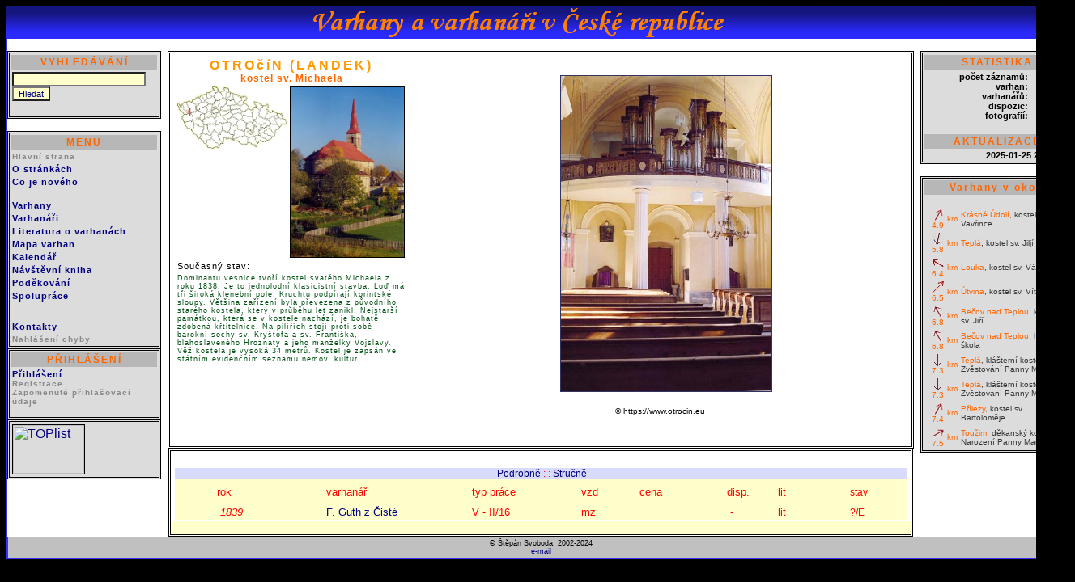

--- FILE ---
content_type: text/html
request_url: http://www.varhany.net/cardheader.php?lok=2474
body_size: 6596
content:



<html>
<!- Autor: Štěpán Svoboda ->
<head>

<meta http-equiv="Content-Type" content="text/html; charset=windows-1250">
<meta http-equiv=CONTENT-LANGUAGE content=cs>
<meta HTTP-EQUIV="cache-control" CONTENT="private"> 

<meta HTTP-EQUIV="pragma" CONTENT="no-cache"> 
<meta NAME="keywords" VALUE="varhany, varhanáři, organ, Orgel, Orgelbauer, organologie, organolog, pozitiv, varhaník, varhan, dispozice, životopis, bibliografie, varhaníci, odkazy, organs, orgulje, organy ">
<meta NAME="description" VALUE="stránky o varhanách a varhanářích v ČR">
<meta NAME="type" VALUE="Varhany a varhanáři">
<style type="text/css">
@import url('styly.css');
@import url('nastroj_insert.css');
</style>




<TITLE>Varhany a varhanáři v České republice</TITLE></head><link rel="STYLESHEET" type="text/css" href="styl_karta_nastroje.css"><script type="text/javascript" LANGUAGE="JavaScript" src="function.js"></script>
<script>
function zobrazSkryj(idecko)
{
el=document.getElementById(idecko).style;
el.display=(el.display == 'block')?'none':'block';
}
</script> <style>
.skryvany {display: block}
</style>
<CENTER><BODY><TABLE class="index_hlavicka" cellspacing=0 cellpadding=0 border=0><TR><TD colspan=5> <IMG src="https://www.varhany.net/poz/hlavicka.png" ></TABLE><TABLE cols=5 cellspacing=0 cellpadding=0 class="tabulka_index_menu" border=0><TR><TD class="th1" >&nbsp;&nbsp;</TD>
          <TD class="th2" >&nbsp;</TD>
          
          <TD class="th4a" >&nbsp;</TD>
          <TD class="th5" >&nbsp;</TD>
          <TD class="th6" >&nbsp;</TD>
          
      </TR><TR><TD rowspan=2 class="th1">&nbsp;</TD><TD rowspan=2 class="th2a" valign=top ><SCRIPT LANGUAGE="JavaScript" TYPE="text/javascript"> <!--
 
  function validate(formular2) 
  {
    if (formular2.obeca.value=="")
       {
        alert("Zadejte, prosím, hledaný výraz");
        formular2.obeca.focus();
        return false;
       }
     else
        return true;
  }
  
 
 // -->
 </SCRIPT><TABLE  class="menu_tabulka" >
<TR align="left"><TD colspan=2 class="nadpis_menu">VYHLEDÁVÁNÍ</TD></TR>
<TR align="left"><TD colspan=2>  
<FORM ACTION="https://www.varhany.net/search.php" NAME="formular2" onSubmit="return validate(this)" METHOD=POST>  
<INPUT TYPE=TEXT class="insert_formular_polozky_mensi"  NAME=obeca SIZE=25> 
<INPUT TYPE=HIDDEN class="input_text"  NAME=ob VALUE=1>
<INPUT TYPE=SUBMIT class="insert_formular_polozky_mensi" VALUE="Hledat">
</form>  </TD></TR>  
</TABLE><BR><TABLE  class="menu_tabulka" >
<TR align="left"><TD class="nadpis_menu">MENU</TD></TR>
<TR align="left"><TD><A HREF="https://www.varhany.net/" class="menu_leve"><FONT size=1 color="#898989">Hlavní strana</A></TD></TR>



<TR align="left"><TD><A HREF="https://www.varhany.net/info.php" class="menu_leve">O stránkách</A></TD></TR>
<TR align="left"><TD><A HREF="https://www.varhany.net/news.php" class="menu_leve">Co je nového</A></TD></TR>
<TR align="left"><TD class="menu_leve">&nbsp;</TD></TR>
<TR align="left"><TD><A HREF="https://www.varhany.net/nast.php" class="menu_leve">Varhany</A></TD></TR>
<TR align="left"><TD><A HREF="https://www.varhany.net/varhanar.php" class="menu_leve"> 
   Varhanáři </A></TD></TR><TR align="left"><TD><A HREF="https://www.varhany.net/literatura.php" class="menu_leve">
   Literatura o varhanách</A></TD></TR>
   <TR align="left"><TD><A HREF="https://www.varhany.net/graf_pre2.php" class="menu_leve">Mapa varhan</A></TD></TR>
<TR align="left"><TD><A HREF="https://www.varhany.net/kalendar.php" class="menu_leve">    
   Kalendář </A></TD></TR>
<TR align="left"><TD><A HREF="https://www.varhany.net/kniha.php" class="menu_leve"> 
   Návštěvní kniha </A></TD></TR>
   
  
<TR align="left"><TD><A HREF="https://www.varhany.net/diky.php" class="menu_leve"> 
   Poděkování</A></TD></TR>
<TR align="left"><TD><A HREF="https://www.varhany.net/insert.php" class="menu_leve"> 
   Spolupráce</A></TD></TR>   
<TR align="left"><TD>&nbsp;</TD></TR>    
<TR align="left"><TD><A HREF="https://www.varhany.net/autor.php" class="menu_leve"> 
   Kontakty</A></TD></TR>   
   
<TR align="left"><TD><A href="https://www.varhany.net/chyba.php" class="menu_leve"><FONT size=1 color="#898989">Nahlášení chyby</A></TR>
   </TABLE><TABLE  class="menu_tabulka" >  <TR align="left"><TD class="nadpis_menu">PŘIHLÁŠENÍ</TD></TR><TR align="left"><TD><A HREF="https://www.varhany.net/auth.php?a=cardheader.php&b=lok=2474" class="menu_leve">Přihlášení</A><br><A HREF="https://www.varhany.net/registrace.php" class="menu_leve"><FONT size=1 color="#898989">Registrace</A><br>
                <A HREF="https://www.varhany.net/heslo.php" class="menu_leve"><FONT size=1 color="#898989">Zapomenuté přihlašovací údaje</A>
                <BR><BR></TABLE><TABLE  class="menu_tabulka" ><TR align="left"><TD><a href="https://www.toplist.cz/"><script language="JavaScript" type="text/javascript">
<!--
document.write ('<img src="https://toplist.cz/count.asp?id=267766&logo=mc&t='+escape(document.title)+'" width="88" height="60" border=0 alt="TOPlist" />');
//--></script><noscript><img src="https://toplist.cz/count.asp?id=267766&logo=mc" border="0"
alt="TOPlist" width="88" height="60" /></noscript></a></TD></TR></TABLE></TD><TD class="th4"  valign="top" align="center"><script type="text/javascript" src="js-tooltip/wz_tooltip.js"></script><TABLE class="tabulka_ch"><TR class="radka_prvni_ch"><TD class="bunka_prvni_obec" valign=top><FONT color=#ff9900><b>OTROčíN<FONT size=smaller> (LANDEK)<br><span class="bunka_prvni_patrocinium">kostel sv. Michaela</span><TABLE><TR><TD valign=top class="kostel_historie"><IMG src="mapa_card.php?lokalita=2474" width=135 height=77><TD valign=top><A onmouseover="Tip('<table><tr><td><img src=show_picture_kostel.php?id=878&var=0 border=1></td></tr></table>')" onmouseout="UnTip()">  <img src="show_picture_kostel_small.php?id=878" border="1" width="140" height="210" bordercolor=black></A><TR><TD colspan=2 class="soucasny_stav" >Současný stav:<br><TR><TD colspan=2 class="kostel_historie" ><A href="javascript:ShowText(2474)" title="celý text na prokliknutí"> <FONT color=rgb(135,135,135)>Dominantu vesnice tvoří kostel svatého Michaela z roku 1838. Je to jednolodní klasicistní stavba. Loď má tři široká klenební pole. Kruchtu podpírají korintské sloupy. Většina zařízení byla převezena z původního starého kostela, který v průběhu let zanikl. Nejstarší památkou, která se v kostele nachází, je bohatě zdobená křtitelnice. Na pilířích stojí proti sobě barokní sochy sv. Kryštofa a sv. Františka, blahoslaveného Hroznaty a jeho manželky Vojslavy. Věž kostela je vysoká 34 metrů. Kostel je zapsán ve státním evidenčním seznamu nemov. kultur ...</A></TABLE><TD class="bunka_druha_foto_varhan" align=center ><CENTER><TABLE><TR><TD><span class="foto_varhany"><CENTER><TABLE border=0><style type="text/css">
    .objekt {-webkit-transition: all 1s ease-in-out; -moz-transition:all 1s ease-in-out;}
   .objekt3:hover {-webkit-transform:scale(1.5); -moz-transform:scale(1.5);}
</style><TR><TD>&nbsp;<div class="objekt objekt3"><IMG src="show_picture_kostel_small.php?id=879" width=260 height=390 border=1 bordercolor=black></div><BR><CENTER><FONT size=1>© https://www.otrocin.eu</FONT></TABLE></span></TR></TD><TR><TD><FONT color=black size=1>&nbsp;</TR></TD></TABLE></TR><TR class="radka_dalsi_ch"><TD>&nbsp;<TD>&nbsp;</TABLE><TABLE class="tabulka_obsah" cellspacing="0" ><TR class="radka_dalsi_obsah"><TD class="bunka_dalsi_obsah" colspan=7>&nbsp;<TR><TD class="bunka_dalsi_obsah" colspan=7>&nbsp;<CENTER><TABLE border=box bordercolor=white rules=rows cellspacing=1 cellpadding=2 class="lokalita_vypis_varhanaru"><TR bgcolor="" ><TD align=center colspan=10 class="modul_deset"><FONT color=red>&nbsp;<a href="/cardheader.php?id=&lok=2474&podrobnosti=1">Podrobně</A> : : <a href="/cardheader.php?id=&lok=2474&podrobnosti=0">Stručně</A><TR bgcolor="#ECEDC0" ><TD valign=left class="modul_nula_red"><FONT color=red>&nbsp;<BR>&nbsp;<TD valign=left class="modul_jedna_red"><FONT color=red>&nbsp;rok<TD valign=left class="modul_dva_red"><FONT color=red>&nbsp;varhanář<TD valign=left class="modul_tri_red"><FONT color=red>&nbsp;typ práce<TD valign=left class="modul_ctyri_red"><FONT color=red>&nbsp;vzd<TD valign=left class="modul_pet_red"><FONT color=red>&nbsp;cena<TD valign=left class="modul_sest_red"><FONT color=red>&nbsp;disp.<TD valign=left class="modul_sedm_red"><FONT color=red>&nbsp;lit<TD valign=left class="modul_osm_red"><FONT color=red>&nbsp;stav<TD valign=left class="modul_devet_red"><FONT color=red>&nbsp;<TR bgcolor="#ECEDC5" ><TD valign=left class="modul_nula_red"><FONT color=red>&nbsp;<TD valign=left class="modul_jedna_red"><FONT color=red>&nbsp;<i>  1839<TD valign=left class="modul_dva_red"><FONT color=red>&nbsp;<A href="zivotopis.php?idv=114146"onmouseover="Tip('Guth Ferdinand Johann (1815 -1872)<br><br> &nbsp;-&nbsp;varhanář v Čisté, poté v Praze, nakonec opět v Čisté&nbsp;v 2. a 3. čtvrtině 19. století')" onmouseout="UnTip()">F. Guth z Čisté</A><TD valign=left class="modul_tri_red"><FONT color=red>&nbsp;<SPAN onmouseover="Tip('stavba nového nástroje-varhan')" onmouseout="UnTip()">V</SPAN> - <SPAN onmouseover="Tip('dva manuály')" onmouseout="UnTip()">II</SPAN><SPAN onmouseover="Tip('celkový počet rejstříků')" onmouseout="UnTip()">/16</SPAN> <TD valign=left class="modul_ctyri_red"><FONT color=red>&nbsp;<SPAN onmouseover="Tip('traktura mechanická, vzdušnice  zásuvková')" onmouseout="UnTip()" >mz</SPAN><TD valign=left class="modul_pet_red"><FONT color=red>&nbsp;<TD valign=left class="modul_sest_red"><FONT color=red>&nbsp; - <TD valign=left class="modul_sedm_red"><FONT color=red>&nbsp;<SPAN onmouseover="Tip('Tomší, L.: Varhany a varhanáři Sokolovska a Karlovarska. Okresní muzeum a knihovna Sokolov, 1998, s. 45.')" onmouseout="UnTip()">lit</SPAN><TD valign=left class="modul_osm_red"><FONT color=red>&nbsp;<SPAN onmouseover="Tip('není informace o stavu nástroje')" onmouseout="UnTip()">?</SPAN><SPAN onmouseover="Tip('skříň se dochovala')" onmouseout="UnTip()">/E</SPAN><TD valign=left class="modul_devet_red"><FONT color=red>&nbsp;</TABLE><TR><TD colspan=7 class="modul_reserse_radek">&nbsp;</TABLE><TD  rowspan=2 class="th5" valign="top"><TABLE  class="menu_tabulka" ><script type="text/javascript" src="js-tooltip/wz_tooltip.js"></script>
<TR align="left"><TD colspan=2 class="nadpis_menu">STATISTIKA</TD></TR>
<TR align="left"><TD align=right>
<div class="menu_prave">
 počet záznamů:<BR>
 varhan:<BR>
 varhanářů:<BR>
 dispozic:<BR>
 fotografií:<BR>
 </div>
 <TD align=right>
 <div class="menu_prave">
 16541<BR>
 7322<BR>
 1152<BR>
 1182<BR>
 2171<BR>
</div>
</TD></TR>

<TR align="left"><TD colspan=2 align=left class="menu_prave">&nbsp;</TD></TR>
<TR align="left"><TD colspan=2 class="nadpis_menu">AKTUALIZACE</TD></TR>


<TR align="left"><TD colspan=2 align=right class="menu_prave">

2025-01-25 21:54:43

</TD></TR></TABLE><BR><TABLE  class="menu_tabulka" ><TR align="left"><TD colspan=2 class="nadpis_menu">Varhany v okolí</TD></TR><TR align="left"><TD colspan=2 align=left class="menu_prave">&nbsp;<DIV class="AkceOkno"><TABLE border=0><TR><TD width=20 align=right valign=top><FONT size=1 color=#c1b8f5><img src="bgr/button/60.jpg" border=0 width=15 height=15><FONT color=#ff6600>4.9 <TD width=10 align=left><FONT size=1 color=#ff6600>km<TD><FONT size=1 color=#3333ff><A href="https://www.varhany.net/cardheader.php?lok=2498" onMouseover="Tip('<table><tr><td valign=Top><div class=Mini><strong>Krásné Údolí</strong></div><div class=MiniGrayPopis>kostel sv. Vavřince</div><div class=MiniGrayPopis></div></td><td><img src=show_picture_kostel_small.php?id=2169 width=100 border=1></td></tr></table>')" onMouseout="UnTip()" ><FONT color=#ff6600>Krásné Údolí<FONT color=#363636>, kostel sv. Vavřince</FONT></A><TR><TD width=20 align=right valign=top><FONT size=1 color=#c1b8f5><img src="bgr/button/255.jpg" border=0 width=15 height=15><FONT color=#ff6600>5.8 <TD width=10 align=left><FONT size=1 color=#ff6600>km<TD><FONT size=1 color=#3333ff><A href="https://www.varhany.net/cardheader.php?lok=2212" ><FONT color=#ff6600>Teplá<FONT color=#363636>, kostel sv. Jiljí</FONT></A><TR><TD width=20 align=right valign=top><FONT size=1 color=#c1b8f5><img src="bgr/button/150.jpg" border=0 width=15 height=15><FONT color=#ff6600>6.4 <TD width=10 align=left><FONT size=1 color=#ff6600>km<TD><FONT size=1 color=#3333ff><A href="https://www.varhany.net/cardheader.php?lok=532" ><FONT color=#ff6600>Louka<FONT color=#363636>, kostel sv. Václava</FONT></A><TR><TD width=20 align=right valign=top><FONT size=1 color=#c1b8f5><img src="bgr/button/45.jpg" border=0 width=15 height=15><FONT color=#ff6600>6.5 <TD width=10 align=left><FONT size=1 color=#ff6600>km<TD><FONT size=1 color=#3333ff><A href="https://www.varhany.net/cardheader.php?lok=2372" onMouseover="Tip('<table><tr><td valign=Top><div class=Mini><strong>Útvina</strong></div><div class=MiniGrayPopis>kostel sv. Víta</div><div class=MiniGrayPopis></div></td><td><img src=show_picture_kostel_small.php?id=2077 width=100 border=1></td></tr></table>')" onMouseout="UnTip()" ><FONT color=#ff6600>Útvina<FONT color=#363636>, kostel sv. Víta</FONT></A><TR><TD width=20 align=right valign=top><FONT size=1 color=#c1b8f5><img src="bgr/button/120.jpg" border=0 width=15 height=15><FONT color=#ff6600>6.8 <TD width=10 align=left><FONT size=1 color=#ff6600>km<TD><FONT size=1 color=#3333ff><A href="https://www.varhany.net/cardheader.php?lok=7" ><FONT color=#ff6600>Bečov nad Teplou<FONT color=#363636>, kostel sv. Jiří</FONT></A><TR><TD width=20 align=right valign=top><FONT size=1 color=#c1b8f5><img src="bgr/button/120.jpg" border=0 width=15 height=15><FONT color=#ff6600>6.8 <TD width=10 align=left><FONT size=1 color=#ff6600>km<TD><FONT size=1 color=#3333ff><A href="https://www.varhany.net/cardheader.php?lok=8" ><FONT color=#ff6600>Bečov nad Teplou<FONT color=#363636>, hudební škola </FONT></A><TR><TD width=20 align=right valign=top><FONT size=1 color=#c1b8f5><img src="bgr/button/270.jpg" border=0 width=15 height=15><FONT color=#ff6600>7.3 <TD width=10 align=left><FONT size=1 color=#ff6600>km<TD><FONT size=1 color=#3333ff><A href="https://www.varhany.net/cardheader.php?lok=3734" ><FONT color=#ff6600>Teplá<FONT color=#363636>, klášterní kostel Zvěstování Panny Marie</FONT></A><TR><TD width=20 align=right valign=top><FONT size=1 color=#c1b8f5><img src="bgr/button/270.jpg" border=0 width=15 height=15><FONT color=#ff6600>7.3 <TD width=10 align=left><FONT size=1 color=#ff6600>km<TD><FONT size=1 color=#3333ff><A href="https://www.varhany.net/cardheader.php?lok=732" ><FONT color=#ff6600>Teplá<FONT color=#363636>, klášterní kostel Zvěstování Panny Marie</FONT></A><TR><TD width=20 align=right valign=top><FONT size=1 color=#c1b8f5><img src="bgr/button/60.jpg" border=0 width=15 height=15><FONT color=#ff6600>7.4 <TD width=10 align=left><FONT size=1 color=#ff6600>km<TD><FONT size=1 color=#3333ff><A href="https://www.varhany.net/cardheader.php?lok=2477" ><FONT color=#ff6600>Přílezy<FONT color=#363636>, kostel sv. Bartoloměje</FONT></A><TR><TD width=20 align=right valign=top><FONT size=1 color=#c1b8f5><img src="bgr/button/30.jpg" border=0 width=15 height=15><FONT color=#ff6600>7.5 <TD width=10 align=left><FONT size=1 color=#ff6600>km<TD><FONT size=1 color=#3333ff><A href="https://www.varhany.net/cardheader.php?lok=494" ><FONT color=#ff6600>Toužim<FONT color=#363636>, děkanský kostel Narození Panny Marie</FONT></A><TR><TD width=20 align=right valign=top><FONT size=1 color=#c1b8f5><img src="bgr/button/180.jpg" border=0 width=15 height=15><FONT color=#ff6600>7.5 <TD width=10 align=left><FONT size=1 color=#ff6600>km<TD><FONT size=1 color=#3333ff><A href="https://www.varhany.net/cardheader.php?lok=3101" ><FONT color=#ff6600>Mnichov u Mariánských Lázní<FONT color=#363636>, kostel sv. Petra a Pavla</FONT></A><TR><TD width=20 align=right valign=top><FONT size=1 color=#c1b8f5><img src="bgr/button/180.jpg" border=0 width=15 height=15><FONT color=#ff6600>8.4 <TD width=10 align=left><FONT size=1 color=#ff6600>km<TD><FONT size=1 color=#3333ff><A href="https://www.varhany.net/cardheader.php?lok=3109" ><FONT color=#ff6600>Mnichov u Mariánských Lázní<FONT color=#363636>, kostel sv. Siarda</FONT></A><TR><TD width=20 align=right valign=top><FONT size=1 color=#c1b8f5><img src="bgr/button/315.jpg" border=0 width=15 height=15><FONT color=#ff6600>8.6 <TD width=10 align=left><FONT size=1 color=#ff6600>km<TD><FONT size=1 color=#3333ff><A href="https://www.varhany.net/cardheader.php?lok=4498" onMouseover="Tip('<table><tr><td valign=Top><div class=Mini><strong>Nový Dvůr</strong></div><div class=MiniGrayPopis>klášter trapistů Matky Boží</div><div class=MiniGrayPopis></div></td><td><img src=show_picture_kostel_small.php?id=2157 width=100 border=1></td></tr></table>')" onMouseout="UnTip()" ><FONT color=#ff6600>Nový Dvůr<FONT color=#363636>, klášter trapistů Matky Boží</FONT></A><TR><TD width=20 align=right valign=top><FONT size=1 color=#c1b8f5><img src="bgr/button/180.jpg" border=0 width=15 height=15><FONT color=#ff6600>9.2 <TD width=10 align=left><FONT size=1 color=#ff6600>km<TD><FONT size=1 color=#3333ff><A href="https://www.varhany.net/cardheader.php?lok=4491" ><FONT color=#ff6600>Sítiny<FONT color=#363636>, kostel Panny Marie Pomocné</FONT></A><TR><TD width=20 align=right valign=top><FONT size=1 color=#c1b8f5><img src="bgr/button/195.jpg" border=0 width=15 height=15><FONT color=#ff6600>9.8 <TD width=10 align=left><FONT size=1 color=#ff6600>km<TD><FONT size=1 color=#3333ff><A href="https://www.varhany.net/cardheader.php?lok=3086" ><FONT color=#ff6600>Rájov<FONT color=#363636>, kostel sv. Jana a Pavla</FONT></A><TR><TD width=20 align=right valign=top><FONT size=1 color=#c1b8f5><img src="bgr/button/315.jpg" border=0 width=15 height=15><FONT color=#ff6600>9.8 <TD width=10 align=left><FONT size=1 color=#ff6600>km<TD><FONT size=1 color=#3333ff><A href="https://www.varhany.net/cardheader.php?lok=957" ><FONT color=#ff6600>Vidžín<FONT color=#363636>, kostel sv. Jakuba Většího</FONT></A><TR><TD width=20 align=right valign=top><FONT size=1 color=#c1b8f5><img src="bgr/button/330.jpg" border=0 width=15 height=15><FONT color=#ff6600>10 <TD width=10 align=left><FONT size=1 color=#ff6600>km<TD><FONT size=1 color=#3333ff><A href="https://www.varhany.net/cardheader.php?lok=2799" ><FONT color=#ff6600>Branišov<FONT color=#363636>, kostel sv. Blažeje</FONT></A><TR><TD width=20 align=right valign=top><FONT size=1 color=#c1b8f5><img src="bgr/button/45.jpg" border=0 width=15 height=15><FONT color=#ff6600>10.1 <TD width=10 align=left><FONT size=1 color=#ff6600>km<TD><FONT size=1 color=#3333ff><A href="https://www.varhany.net/cardheader.php?lok=5175" ><FONT color=#ff6600>Svinov<FONT color=#363636>, kaple sv. Floriána</FONT></A><TR><TD width=20 align=right valign=top><FONT size=1 color=#c1b8f5><img src="bgr/button/240.jpg" border=0 width=15 height=15><FONT color=#ff6600>10.1 <TD width=10 align=left><FONT size=1 color=#ff6600>km<TD><FONT size=1 color=#3333ff><A href="https://www.varhany.net/cardheader.php?lok=4401" ><FONT color=#ff6600>Svatý Vojtěch<FONT color=#363636>, kostel sv. Vojtěcha</FONT></A><TR><TD width=20 align=right valign=top><FONT size=1 color=#c1b8f5><img src="bgr/button/150.jpg" border=0 width=15 height=15><FONT color=#ff6600>10.2 <TD width=10 align=left><FONT size=1 color=#ff6600>km<TD><FONT size=1 color=#3333ff><A href="https://www.varhany.net/cardheader.php?lok=2472" ><FONT color=#ff6600>Nová Ves<FONT color=#363636>, kostel Nejsvětější Trojice</FONT></A><TR><TD width=20 align=right valign=top><FONT size=1 color=#c1b8f5><img src="bgr/button/135.jpg" border=0 width=15 height=15><FONT color=#ff6600>11.2 <TD width=10 align=left><FONT size=1 color=#ff6600>km<TD><FONT size=1 color=#3333ff><A href="https://www.varhany.net/cardheader.php?lok=2499" ><FONT color=#ff6600>Krásno<FONT color=#363636>, kostel sv. Kateřiny</FONT></A><TR><TD width=20 align=right valign=top><FONT size=1 color=#c1b8f5><img src="bgr/button/165.jpg" border=0 width=15 height=15><FONT color=#ff6600>11.2 <TD width=10 align=left><FONT size=1 color=#ff6600>km<TD><FONT size=1 color=#3333ff><A href="https://www.varhany.net/cardheader.php?lok=481" ><FONT color=#ff6600>Prameny<FONT color=#363636>, kostel sv. Linharta</FONT></A><TR><TD width=20 align=right valign=top><FONT size=1 color=#c1b8f5><img src="bgr/button/225.jpg" border=0 width=15 height=15><FONT color=#ff6600>11.9 <TD width=10 align=left><FONT size=1 color=#ff6600>km<TD><FONT size=1 color=#3333ff><A href="https://www.varhany.net/cardheader.php?lok=2688" ><FONT color=#ff6600>Ovesné Kladruby<FONT color=#363636>, kostel sv. Vavřince</FONT></A><TR><TD width=20 align=right valign=top><FONT size=1 color=#c1b8f5><img src="bgr/button/75.jpg" border=0 width=15 height=15><FONT color=#ff6600>12.4 <TD width=10 align=left><FONT size=1 color=#ff6600>km<TD><FONT size=1 color=#3333ff><A href="https://www.varhany.net/cardheader.php?lok=158" onmouseover="Tip('<table><tr><td><img src=show_picture_kostel_small.php?id=892 width=100 border=1></td><td valign=Top width=100><div class=Mini><strong>Javorná</strong></div><div class=MiniGrayPopis>kostel sv. Jana Nepomuckého</div><div class=MiniGrayPopis></div></td><td><img src=show_picture_kostel_small.php?id=12 width=100 border=1></td></tr></table>')" onmouseout="UnTip()"><FONT color=#ff6600>Javorná<FONT color=#363636>, kostel sv. Jana Nepomuckého</FONT></A><TR><TD width=20 align=right valign=top><FONT size=1 color=#c1b8f5><img src="bgr/button/90.jpg" border=0 width=15 height=15><FONT color=#ff6600>12.4 <TD width=10 align=left><FONT size=1 color=#ff6600>km<TD><FONT size=1 color=#3333ff><A href="https://www.varhany.net/cardheader.php?lok=3166" ><FONT color=#ff6600>Dražov<FONT color=#363636>, kaple sv. Víta</FONT></A><TR><TD width=20 align=right valign=top><FONT size=1 color=#c1b8f5><img src="bgr/button/0.jpg" border=0 width=15 height=15><FONT color=#ff6600>12.7 <TD width=10 align=left><FONT size=1 color=#ff6600>km<TD><FONT size=1 color=#3333ff><A href="https://www.varhany.net/cardheader.php?lok=190" ><FONT color=#ff6600>Komárov<FONT color=#363636>, kostel sv. Vavřince</FONT></A><TR><TD width=20 align=right valign=top><FONT size=1 color=#c1b8f5><img src="bgr/button/315.jpg" border=0 width=15 height=15><FONT color=#ff6600>12.8 <TD width=10 align=left><FONT size=1 color=#ff6600>km<TD><FONT size=1 color=#3333ff><A href="https://www.varhany.net/cardheader.php?lok=5464" ><FONT color=#ff6600>Úterý<FONT color=#363636>, kostel sv. Václava</FONT></A><TR><TD width=20 align=right valign=top><FONT size=1 color=#c1b8f5><img src="bgr/button/45.jpg" border=0 width=15 height=15><FONT color=#ff6600>12.8 <TD width=10 align=left><FONT size=1 color=#ff6600>km<TD><FONT size=1 color=#3333ff><A href="https://www.varhany.net/cardheader.php?lok=196" ><FONT color=#ff6600>Kozlov<FONT color=#363636>, kostel Nanebevzetí Panny Marie</FONT></A><TR><TD width=20 align=right valign=top><FONT size=1 color=#c1b8f5><img src="bgr/button/315.jpg" border=0 width=15 height=15><FONT color=#ff6600>13.1 <TD width=10 align=left><FONT size=1 color=#ff6600>km<TD><FONT size=1 color=#3333ff><A href="https://www.varhany.net/cardheader.php?lok=3073" ><FONT color=#ff6600>Úterý<FONT color=#363636>, kostel Narození sv. Jana Křtitele</FONT></A><TR><TD width=20 align=right valign=top><FONT size=1 color=#c1b8f5><img src="bgr/button/120.jpg" border=0 width=15 height=15><FONT color=#ff6600>13.2 <TD width=10 align=left><FONT size=1 color=#ff6600>km<TD><FONT size=1 color=#3333ff><A href="https://www.varhany.net/cardheader.php?lok=134" onmouseover="Tip('<table><tr><td><img src=show_picture_kostel_small.php?id=7 width=100 border=1></td><td valign=Top width=100><div class=Mini><strong>Horní Slavkov</strong></div><div class=MiniGrayPopis>kostel sv. Jiří</div><div class=MiniGrayPopis></div></td><td><img src=show_picture_kostel_small.php?id=1288 width=100 border=1></td></tr></table>')" onmouseout="UnTip()"><FONT color=#ff6600>Horní Slavkov<FONT color=#363636>, kostel sv. Jiří</FONT></A><TR><TD width=20 align=right valign=top><FONT size=1 color=#c1b8f5><img src="bgr/button/15.jpg" border=0 width=15 height=15><FONT color=#ff6600>13.2 <TD width=10 align=left><FONT size=1 color=#ff6600>km<TD><FONT size=1 color=#3333ff><A href="https://www.varhany.net/cardheader.php?lok=33" ><FONT color=#ff6600>Brložec<FONT color=#363636>, kostel sv. Michaela archanděla</FONT></A><TR><TD width=20 align=right valign=top><FONT size=1 color=#c1b8f5><img src="bgr/button/300.jpg" border=0 width=15 height=15><FONT color=#ff6600>13.3 <TD width=10 align=left><FONT size=1 color=#ff6600>km<TD><FONT size=1 color=#3333ff><A href="https://www.varhany.net/cardheader.php?lok=615" ><FONT color=#ff6600>Křivce<FONT color=#363636>, kostel sv. Martina</FONT></A><TR><TD width=20 align=right valign=top><FONT size=1 color=#c1b8f5><img src="bgr/button/150.jpg" border=0 width=15 height=15><FONT color=#ff6600>13.7 <TD width=10 align=left><FONT size=1 color=#ff6600>km<TD><FONT size=1 color=#3333ff><A href="https://www.varhany.net/cardheader.php?lok=111" ><FONT color=#ff6600>Čistá<FONT color=#363636>, kostel sv. Michaela</FONT></A><TR><TD width=20 align=right valign=top><FONT size=1 color=#c1b8f5><img src="bgr/button/330.jpg" border=0 width=15 height=15><FONT color=#ff6600>13.7 <TD width=10 align=left><FONT size=1 color=#ff6600>km<TD><FONT size=1 color=#3333ff><A href="https://www.varhany.net/cardheader.php?lok=3058" ><FONT color=#ff6600>Dolní Jamné<FONT color=#363636>, kostel sv. Petra a Pavla</FONT></A><TR><TD width=20 align=right valign=top><FONT size=1 color=#c1b8f5><img src="bgr/button/120.jpg" border=0 width=15 height=15><FONT color=#ff6600>13.7 <TD width=10 align=left><FONT size=1 color=#ff6600>km<TD><FONT size=1 color=#3333ff><A href="https://www.varhany.net/cardheader.php?lok=135" ><FONT color=#ff6600>Horní Slavkov<FONT color=#363636>, kostel sv. Anny</FONT></A><TR><TD width=20 align=right valign=top><FONT size=1 color=#c1b8f5><img src="bgr/button/210.jpg" border=0 width=15 height=15><FONT color=#ff6600>14.4 <TD width=10 align=left><FONT size=1 color=#ff6600>km<TD><FONT size=1 color=#3333ff><A href="https://www.varhany.net/cardheader.php?lok=3145" onMouseover="Tip('<table><tr><td valign=Top><div class=Mini><strong>Mariánské Lázně</strong></div><div class=MiniGrayPopis>kostel Nanebevzetí Panny Marie</div><div class=MiniGrayPopis></div></td><td><img src=show_picture_kostel_small.php?id=2153 width=100 border=1></td></tr></table>')" onMouseout="UnTip()" ><FONT color=#ff6600>Mariánské Lázně<FONT color=#363636>, kostel Nanebevzetí Panny Marie</FONT></A><TR><TD width=20 align=right valign=top><FONT size=1 color=#c1b8f5><img src="bgr/button/210.jpg" border=0 width=15 height=15><FONT color=#ff6600>14.6 <TD width=10 align=left><FONT size=1 color=#ff6600>km<TD><FONT size=1 color=#3333ff><A href="https://www.varhany.net/cardheader.php?lok=4487" ><FONT color=#ff6600>Mariánské Lázně<FONT color=#363636>, evangelický kostel </FONT></A><TR><TD width=20 align=right valign=top><FONT size=1 color=#c1b8f5><img src="bgr/button/210.jpg" border=0 width=15 height=15><FONT color=#ff6600>14.9 <TD width=10 align=left><FONT size=1 color=#ff6600>km<TD><FONT size=1 color=#3333ff><A href="https://www.varhany.net/cardheader.php?lok=4488" ><FONT color=#ff6600>Mariánské Lázně<FONT color=#363636>, anglikánský kostel </FONT></A><TR><TD width=20 align=right valign=top><FONT size=1 color=#c1b8f5><img src="bgr/button/240.jpg" border=0 width=15 height=15><FONT color=#ff6600>14.9 <TD width=10 align=left><FONT size=1 color=#ff6600>km<TD><FONT size=1 color=#3333ff><A href="https://www.varhany.net/cardheader.php?lok=487" onMouseover="Tip('<table><tr><td><img src=show_picture_kostel_small.php?id=43 width=100 border=1></td><td valign=Top><div class=Mini><strong>Boněnov</strong></div><div class=MiniGrayPopis>kostel Všech Svatých</div><div class=MiniGrayPopis></div></td></tr></table>')" onMouseout="UnTip()" ><FONT color=#ff6600>Boněnov<FONT color=#363636>, kostel Všech Svatých</FONT></A><TR><TD width=20 align=right valign=top><FONT size=1 color=#c1b8f5><img src="bgr/button/300.jpg" border=0 width=15 height=15><FONT color=#ff6600>14.9 <TD width=10 align=left><FONT size=1 color=#ff6600>km<TD><FONT size=1 color=#3333ff><A href="https://www.varhany.net/cardheader.php?lok=484" onMouseover="Tip('<table><tr><td><img src=show_picture_kostel_small.php?id=41 width=100 border=1></td><td valign=Top><div class=Mini><strong>Bezdružice</strong></div><div class=MiniGrayPopis>kostel Nanebevzetí Panny Marie</div><div class=MiniGrayPopis></div></td></tr></table>')" onMouseout="UnTip()" ><FONT color=#ff6600>Bezdružice<FONT color=#363636>, kostel Nanebevzetí Panny Marie</FONT></A><TR><TD width=20 align=right valign=top><FONT size=1 color=#c1b8f5><img src="bgr/button/90.jpg" border=0 width=15 height=15><FONT color=#ff6600>14.9 <TD width=10 align=left><FONT size=1 color=#ff6600>km<TD><FONT size=1 color=#3333ff><A href="https://www.varhany.net/cardheader.php?lok=530" ><FONT color=#ff6600>Stanovice<FONT color=#363636>, kostel sv. Tří králů</FONT></A><TR><TD width=20 align=right valign=top><FONT size=1 color=#c1b8f5><img src="bgr/button/210.jpg" border=0 width=15 height=15><FONT color=#ff6600>15 <TD width=10 align=left><FONT size=1 color=#ff6600>km<TD><FONT size=1 color=#3333ff><A href="https://www.varhany.net/cardheader.php?lok=3146" ><FONT color=#ff6600>Mariánské Lázně - Ušovice<FONT color=#363636>, kostel sv. Antonína Paduánského</FONT></A><TR><TD width=20 align=right valign=top><FONT size=1 color=#c1b8f5><img src="bgr/button/210.jpg" border=0 width=15 height=15><FONT color=#ff6600>15 <TD width=10 align=left><FONT size=1 color=#ff6600>km<TD><FONT size=1 color=#3333ff><A href="https://www.varhany.net/cardheader.php?lok=4489" ><FONT color=#ff6600>Mariánské Lázně<FONT color=#363636>, synagoga </FONT></A><TR><TD width=20 align=right valign=top><FONT size=1 color=#c1b8f5><img src="bgr/button/240.jpg" border=0 width=15 height=15><FONT color=#ff6600>15.2 <TD width=10 align=left><FONT size=1 color=#ff6600>km<TD><FONT size=1 color=#3333ff><A href="https://www.varhany.net/cardheader.php?lok=629" ><FONT color=#ff6600>Pístov<FONT color=#363636>, kostel sv. Bartoloměje</FONT></A><TR><TD width=20 align=right valign=top><FONT size=1 color=#c1b8f5><img src="bgr/button/345.jpg" border=0 width=15 height=15><FONT color=#ff6600>15.3 <TD width=10 align=left><FONT size=1 color=#ff6600>km<TD><FONT size=1 color=#3333ff><A href="https://www.varhany.net/cardheader.php?lok=3149" ><FONT color=#ff6600>Krašov<FONT color=#363636>, kostel sv. Ondřeje</FONT></A><TR><TD width=20 align=right valign=top><FONT size=1 color=#c1b8f5><img src="bgr/button/15.jpg" border=0 width=15 height=15><FONT color=#ff6600>16.2 <TD width=10 align=left><FONT size=1 color=#ff6600>km<TD><FONT size=1 color=#3333ff><A href="https://www.varhany.net/cardheader.php?lok=2483" onMouseover="Tip('<table><tr><td valign=Top><div class=Mini><strong>Štědrá</strong></div><div class=MiniGrayPopis>kostel Panny Marie</div><div class=MiniGrayPopis></div></td><td><img src=show_picture_kostel_small.php?id=1977 width=100 border=1></td></tr></table>')" onMouseout="UnTip()" ><FONT color=#ff6600>Štědrá<FONT color=#363636>, kostel Panny Marie</FONT></A><TR><TD width=20 align=right valign=top><FONT size=1 color=#c1b8f5><img src="bgr/button/285.jpg" border=0 width=15 height=15><FONT color=#ff6600>16.4 <TD width=10 align=left><FONT size=1 color=#ff6600>km<TD><FONT size=1 color=#3333ff><A href="https://www.varhany.net/cardheader.php?lok=600" onMouseover="Tip('<table><tr><td><img src=show_picture_kostel_small.php?id=52 width=100 border=1></td><td valign=Top><div class=Mini><strong>Čeliv</strong></div><div class=MiniGrayPopis>kostel sv. Václava</div><div class=MiniGrayPopis></div></td></tr></table>')" onMouseout="UnTip()" ><FONT color=#ff6600>Čeliv<FONT color=#363636>, kostel sv. Václava</FONT></A><TR><TD width=20 align=right valign=top><FONT size=1 color=#c1b8f5><img src="bgr/button/30.jpg" border=0 width=15 height=15><FONT color=#ff6600>16.5 <TD width=10 align=left><FONT size=1 color=#ff6600>km<TD><FONT size=1 color=#3333ff><A href="https://www.varhany.net/cardheader.php?lok=2487" onmouseover="Tip('<table><tr><td><img src=show_picture_kostel_small.php?id=1724 width=100 border=1></td><td valign=Top width=100><div class=Mini><strong>Skoky</strong></div><div class=MiniGrayPopis>poutní kostel Navštívení Panny Marie</div><div class=MiniGrayPopis></div></td><td><img src=show_picture_kostel_small.php?id=1725 width=100 border=1></td></tr></table>')" onmouseout="UnTip()"><FONT color=#ff6600>Skoky<FONT color=#363636>, poutní kostel Navštívení Panny Marie</FONT></A><TR><TD width=20 align=right valign=top><FONT size=1 color=#c1b8f5><img src="bgr/button/150.jpg" border=0 width=15 height=15><FONT color=#ff6600>16.6 <TD width=10 align=left><FONT size=1 color=#ff6600>km<TD><FONT size=1 color=#3333ff><A href="https://www.varhany.net/cardheader.php?lok=2481" ><FONT color=#ff6600>Vranov<FONT color=#363636>, kostel sv. Jakuba Většího</FONT></A><TR><TD width=20 align=right valign=top><FONT size=1 color=#c1b8f5><img src="bgr/button/315.jpg" border=0 width=15 height=15><FONT color=#ff6600>16.7 <TD width=10 align=left><FONT size=1 color=#ff6600>km<TD><FONT size=1 color=#3333ff><A href="https://www.varhany.net/cardheader.php?lok=3151" ><FONT color=#ff6600>Krsy<FONT color=#363636>, kostel sv. Vavřince</FONT></A><TR><TD width=20 align=right valign=top><FONT size=1 color=#c1b8f5><img src="bgr/button/270.jpg" border=0 width=15 height=15><FONT color=#ff6600>16.7 <TD width=10 align=left><FONT size=1 color=#ff6600>km<TD><FONT size=1 color=#3333ff><A href="https://www.varhany.net/cardheader.php?lok=618" ><FONT color=#ff6600>Lestkov<FONT color=#363636>, kostel sv. Prokopa</FONT></A><TR><TD width=20 align=right valign=top><FONT size=1 color=#c1b8f5><img src="bgr/button/240.jpg" border=0 width=15 height=15><FONT color=#ff6600>16.8 <TD width=10 align=left><FONT size=1 color=#ff6600>km<TD><FONT size=1 color=#3333ff><A href="https://www.varhany.net/cardheader.php?lok=619" ><FONT color=#ff6600>Michalovy Hory<FONT color=#363636>, kostel sv. Michaela archanděla</FONT></A><TR><TD width=20 align=right valign=top><FONT size=1 color=#c1b8f5><img src="bgr/button/135.jpg" border=0 width=15 height=15><FONT color=#ff6600>17.2 <TD width=10 align=left><FONT size=1 color=#ff6600>km<TD><FONT size=1 color=#3333ff><A href="https://www.varhany.net/cardheader.php?lok=2800" ><FONT color=#ff6600>Hrušková<FONT color=#363636>, kostel sv. Mikuláše</FONT></A><TR><TD width=20 align=right valign=top><FONT size=1 color=#c1b8f5><img src="bgr/button/45.jpg" border=0 width=15 height=15><FONT color=#ff6600>17.2 <TD width=10 align=left><FONT size=1 color=#ff6600>km<TD><FONT size=1 color=#3333ff><A href="https://www.varhany.net/cardheader.php?lok=23" onmouseover="Tip('<table><tr><td><img src=show_picture_kostel_small.php?id=1727 width=100 border=1></td><td valign=Top width=100><div class=Mini><strong>Bochov</strong></div><div class=MiniGrayPopis>kostel sv. Michaela archanděla</div><div class=MiniGrayPopis></div></td><td><img src=show_picture_kostel_small.php?id=1286 width=100 border=1></td></tr></table>')" onmouseout="UnTip()"><FONT color=#ff6600>Bochov<FONT color=#363636>, kostel sv. Michaela archanděla</FONT></A><TR><TD width=20 align=right valign=top><FONT size=1 color=#c1b8f5><img src="bgr/button/270.jpg" border=0 width=15 height=15><FONT color=#ff6600>17.3 <TD width=10 align=left><FONT size=1 color=#ff6600>km<TD><FONT size=1 color=#3333ff><A href="https://www.varhany.net/cardheader.php?lok=603" ><FONT color=#ff6600>Domaslav<FONT color=#363636>, kostel sv. Jakuba</FONT></A><TR><TD width=20 align=right valign=top><FONT size=1 color=#c1b8f5><img src="bgr/button/210.jpg" border=0 width=15 height=15><FONT color=#ff6600>17.5 <TD width=10 align=left><FONT size=1 color=#ff6600>km<TD><FONT size=1 color=#3333ff><A href="https://www.varhany.net/cardheader.php?lok=3072" ><FONT color=#ff6600>Velká Hleďsebe<FONT color=#363636>, kostel sv. Anny</FONT></A><TR><TD width=20 align=right valign=top><FONT size=1 color=#c1b8f5><img src="bgr/button/285.jpg" border=0 width=15 height=15><FONT color=#ff6600>17.5 <TD width=10 align=left><FONT size=1 color=#ff6600>km<TD><FONT size=1 color=#3333ff><A href="https://www.varhany.net/cardheader.php?lok=614" ><FONT color=#ff6600>Krasíkov<FONT color=#363636>, kostel sv. Maří Magdaleny</FONT></A><TR><TD width=20 align=right valign=top><FONT size=1 color=#c1b8f5><img src="bgr/button/285.jpg" border=0 width=15 height=15><FONT color=#ff6600>18 <TD width=10 align=left><FONT size=1 color=#ff6600>km<TD><FONT size=1 color=#3333ff><A href="https://www.varhany.net/cardheader.php?lok=3040" ><FONT color=#ff6600>Konstantinovy Lázně<FONT color=#363636>, kostel Panny Marie Lurdské</FONT></A><TR><TD width=20 align=right valign=top><FONT size=1 color=#c1b8f5><img src="bgr/button/45.jpg" border=0 width=15 height=15><FONT color=#ff6600>18 <TD width=10 align=left><FONT size=1 color=#ff6600>km<TD><FONT size=1 color=#3333ff><A href="https://www.varhany.net/cardheader.php?lok=751" ><FONT color=#ff6600>Údrč<FONT color=#363636>, kostel sv. Linharta</FONT></A><TR><TD width=20 align=right valign=top><FONT size=1 color=#c1b8f5><img src="bgr/button/90.jpg" border=0 width=15 height=15><FONT color=#ff6600>18.3 <TD width=10 align=left><FONT size=1 color=#ff6600>km<TD><FONT size=1 color=#3333ff><A href="https://www.varhany.net/cardheader.php?lok=42" ><FONT color=#ff6600>Březová<FONT color=#363636>, kostel Jména P. M.</FONT></A><TR><TD width=20 align=right valign=top><FONT size=1 color=#c1b8f5><img src="bgr/button/75.jpg" border=0 width=15 height=15><FONT color=#ff6600>18.5 <TD width=10 align=left><FONT size=1 color=#ff6600>km<TD><FONT size=1 color=#3333ff><A href="https://www.varhany.net/cardheader.php?lok=747" ><FONT color=#ff6600>Žalmanov<FONT color=#363636>, kostel Nanebevzetí Panny Marie</FONT></A><TR><TD width=20 align=right valign=top><FONT size=1 color=#c1b8f5><img src="bgr/button/135.jpg" border=0 width=15 height=15><FONT color=#ff6600>18.5 <TD width=10 align=left><FONT size=1 color=#ff6600>km<TD><FONT size=1 color=#3333ff><A href="https://www.varhany.net/cardheader.php?lok=2502" ><FONT color=#ff6600>Lobzy<FONT color=#363636>, kostel sv. Vavřince</FONT></A><TR><TD width=20 align=right valign=top><FONT size=1 color=#c1b8f5><img src="bgr/button/180.jpg" border=0 width=15 height=15><FONT color=#ff6600>19 <TD width=10 align=left><FONT size=1 color=#ff6600>km<TD><FONT size=1 color=#3333ff><A href="https://www.varhany.net/cardheader.php?lok=3155" ><FONT color=#ff6600>Lázně Kynžvart<FONT color=#363636>, kostel sv. Markéty</FONT></A><TR><TD width=20 align=right valign=top><FONT size=1 color=#c1b8f5><img src="bgr/button/240.jpg" border=0 width=15 height=15><FONT color=#ff6600>19.1 <TD width=10 align=left><FONT size=1 color=#ff6600>km<TD><FONT size=1 color=#3333ff><A href="https://www.varhany.net/cardheader.php?lok=606" ><FONT color=#ff6600>Chodová Planá<FONT color=#363636>, kostel sv. Jana Křtitele</FONT></A><TR><TD width=20 align=right valign=top><FONT size=1 color=#c1b8f5><img src="bgr/button/330.jpg" border=0 width=15 height=15><FONT color=#ff6600>19.1 <TD width=10 align=left><FONT size=1 color=#ff6600>km<TD><FONT size=1 color=#3333ff><A href="https://www.varhany.net/cardheader.php?lok=3064" ><FONT color=#ff6600>Březín<FONT color=#363636>, kostel sv. Bartoloměje</FONT></A><TR><TD width=20 align=right valign=top><FONT size=1 color=#c1b8f5><img src="bgr/button/210.jpg" border=0 width=15 height=15><FONT color=#ff6600>19.4 <TD width=10 align=left><FONT size=1 color=#ff6600>km<TD><FONT size=1 color=#3333ff><A href="https://www.varhany.net/cardheader.php?lok=3167" ><FONT color=#ff6600>Drmoul<FONT color=#363636>, kostel sv. Josefa</FONT></A><TR><TD width=20 align=right valign=top><FONT size=1 color=#c1b8f5><img src="bgr/button/0.jpg" border=0 width=15 height=15><FONT color=#ff6600>19.4 <TD width=10 align=left><FONT size=1 color=#ff6600>km<TD><FONT size=1 color=#3333ff><A href="https://www.varhany.net/cardheader.php?lok=1070" ><FONT color=#ff6600>Luková<FONT color=#363636>, kostel sv. Jiří</FONT></A><TR><TD width=20 align=right valign=top><FONT size=1 color=#c1b8f5><img src="bgr/button/15.jpg" border=0 width=15 height=15><FONT color=#ff6600>19.6 <TD width=10 align=left><FONT size=1 color=#ff6600>km<TD><FONT size=1 color=#3333ff><A href="https://www.varhany.net/cardheader.php?lok=2895" ><FONT color=#ff6600>Verušice<FONT color=#363636>, kostel sv. Mikuláše</FONT></A><TR><TD width=20 align=right valign=top><FONT size=1 color=#c1b8f5><img src="bgr/button/90.jpg" border=0 width=15 height=15><FONT color=#ff6600>19.6 <TD width=10 align=left><FONT size=1 color=#ff6600>km<TD><FONT size=1 color=#3333ff><A href="https://www.varhany.net/cardheader.php?lok=2510" ><FONT color=#ff6600>Olšová Vrata<FONT color=#363636>, kostel sv. Kateřiny</FONT></A><TR><TD width=20 align=right valign=top><FONT size=1 color=#c1b8f5><img src="bgr/button/225.jpg" border=0 width=15 height=15><FONT color=#ff6600>19.8 <TD width=10 align=left><FONT size=1 color=#ff6600>km<TD><FONT size=1 color=#3333ff><A href="https://www.varhany.net/cardheader.php?lok=3079" ><FONT color=#ff6600>Trstěnice<FONT color=#363636>, kostel sv. Víta</FONT></A><TR><TD width=20 align=right valign=top><FONT size=1 color=#c1b8f5><img src="bgr/button/120.jpg" border=0 width=15 height=15><FONT color=#ff6600>19.8 <TD width=10 align=left><FONT size=1 color=#ff6600>km<TD><FONT size=1 color=#3333ff><A href="https://www.varhany.net/cardheader.php?lok=441" onmouseover="Tip('<table><tr><td><img src=show_picture_kostel_small.php?id=32 width=100 border=1></td><td valign=Top width=100><div class=Mini><strong>Loket</strong></div><div class=MiniGrayPopis>kostel sv. Václava</div><div class=MiniGrayPopis></div></td><td><img src=show_picture_kostel_small.php?id=1080 width=100 border=1></td></tr></table>')" onmouseout="UnTip()"><FONT color=#ff6600>Loket<FONT color=#363636>, kostel sv. Václava</FONT></A><TR><TD width=20 align=right valign=top><FONT size=1 color=#c1b8f5><img src="bgr/button/285.jpg" border=0 width=15 height=15><FONT color=#ff6600>19.9 <TD width=10 align=left><FONT size=1 color=#ff6600>km<TD><FONT size=1 color=#3333ff><A href="https://www.varhany.net/cardheader.php?lok=624" ><FONT color=#ff6600>Okrouhlé Hradiště<FONT color=#363636>, kostel sv. Jana Křtitele</FONT></A><TR><TD width=20 align=right valign=top><FONT size=1 color=#c1b8f5><img src="bgr/button/75.jpg" border=0 width=15 height=15><FONT color=#ff6600>19.9 <TD width=10 align=left><FONT size=1 color=#ff6600>km<TD><FONT size=1 color=#3333ff><A href="https://www.varhany.net/cardheader.php?lok=4" ><FONT color=#ff6600>Andělská Hora<FONT color=#363636>, kostel sv. Michaela archanděla</FONT></A><TR><TD width=20 align=right valign=top><FONT size=1 color=#c1b8f5><img src="bgr/button/75.jpg" border=0 width=15 height=15><FONT color=#ff6600>19.9 <TD width=10 align=left><FONT size=1 color=#ff6600>km<TD><FONT size=1 color=#3333ff><A href="https://www.varhany.net/cardheader.php?lok=3" ><FONT color=#ff6600>Andělská Hora<FONT color=#363636>, kostel Nejsvětější Trojice</FONT></A><TR><TD width=20 align=right valign=top><FONT size=1 color=#c1b8f5><img src="bgr/button/60.jpg" border=0 width=15 height=15><FONT color=#ff6600>20.4 <TD width=10 align=left><FONT size=1 color=#ff6600>km<TD><FONT size=1 color=#3333ff><A href="https://www.varhany.net/cardheader.php?lok=2373" ><FONT color=#ff6600>Činov<FONT color=#363636>, kostel sv. Martina</FONT></A><TR><TD width=20 align=right valign=top><FONT size=1 color=#c1b8f5><img src="bgr/button/120.jpg" border=0 width=15 height=15><FONT color=#ff6600>20.6 <TD width=10 align=left><FONT size=1 color=#ff6600>km<TD><FONT size=1 color=#3333ff><A href="https://www.varhany.net/cardheader.php?lok=493" ><FONT color=#ff6600>Staré Sedlo<FONT color=#363636>, kostel Nejsvětější Trojice</FONT></A><TR><TD width=20 align=right valign=top><FONT size=1 color=#c1b8f5><img src="bgr/button/195.jpg" border=0 width=15 height=15><FONT color=#ff6600>20.6 <TD width=10 align=left><FONT size=1 color=#ff6600>km<TD><FONT size=1 color=#3333ff><A href="https://www.varhany.net/cardheader.php?lok=4490" ><FONT color=#ff6600>Lázně Kynžvart<FONT color=#363636>, zámecká kaple sv. Antonína Paduánského</FONT></A><TR><TD width=20 align=right valign=top><FONT size=1 color=#c1b8f5><img src="bgr/button/15.jpg" border=0 width=15 height=15><FONT color=#ff6600>20.6 <TD width=10 align=left><FONT size=1 color=#ff6600>km<TD><FONT size=1 color=#3333ff><A href="https://www.varhany.net/cardheader.php?lok=531" onMouseover="Tip('<table><tr><td valign=Top><div class=Mini><strong>Žlutice</strong></div><div class=MiniGrayPopis>kostel sv. Petra a Pavla</div><div class=MiniGrayPopis></div></td><td><img src=show_picture_kostel_small.php?id=1291 width=100 border=1></td></tr></table>')" onMouseout="UnTip()" ><FONT color=#ff6600>Žlutice<FONT color=#363636>, kostel sv. Petra a Pavla</FONT></A><TR><TD width=20 align=right valign=top><FONT size=1 color=#c1b8f5><img src="bgr/button/90.jpg" border=0 width=15 height=15><FONT color=#ff6600>20.7 <TD width=10 align=left><FONT size=1 color=#ff6600>km<TD><FONT size=1 color=#3333ff><A href="https://www.varhany.net/cardheader.php?lok=180" ><FONT color=#ff6600>Karlovy Vary<FONT color=#363636>, kostel evangelický</FONT></A><TR><TD width=20 align=right valign=top><FONT size=1 color=#c1b8f5><img src="bgr/button/15.jpg" border=0 width=15 height=15><FONT color=#ff6600>20.7 <TD width=10 align=left><FONT size=1 color=#ff6600>km<TD><FONT size=1 color=#3333ff><A href="https://www.varhany.net/cardheader.php?lok=3625" ><FONT color=#ff6600>Žlutice<FONT color=#363636>, kostel sv. Petra a Pavla</FONT></A><TR><TD width=20 align=right valign=top><FONT size=1 color=#c1b8f5><img src="bgr/button/255.jpg" border=0 width=15 height=15><FONT color=#ff6600>20.7 <TD width=10 align=left><FONT size=1 color=#ff6600>km<TD><FONT size=1 color=#3333ff><A href="https://www.varhany.net/cardheader.php?lok=627" ><FONT color=#ff6600>Otín<FONT color=#363636>, kostel Panny Marie</FONT></A><TR><TD width=20 align=right valign=top><FONT size=1 color=#c1b8f5><img src="bgr/button/240.jpg" border=0 width=15 height=15><FONT color=#ff6600>20.7 <TD width=10 align=left><FONT size=1 color=#ff6600>km<TD><FONT size=1 color=#3333ff><A href="https://www.varhany.net/cardheader.php?lok=272" onmouseover="Tip('<table><tr><td><img src=show_picture_kostel_small.php?id=19 width=100 border=1></td><td valign=Top width=100><div class=Mini><strong>Planá u Mariánských Lázní</strong></div><div class=MiniGrayPopis>kostel sv. Anny</div><div class=MiniGrayPopis></div></td><td><img src=show_picture_kostel_small.php?id=1310 width=100 border=1></td></tr></table>')" onmouseout="UnTip()"><FONT color=#ff6600>Planá u Mariánských Lázní<FONT color=#363636>, kostel sv. Anny</FONT></A><TR><TD width=20 align=right valign=top><FONT size=1 color=#c1b8f5><img src="bgr/button/345.jpg" border=0 width=15 height=15><FONT color=#ff6600>20.8 <TD width=10 align=left><FONT size=1 color=#ff6600>km<TD><FONT size=1 color=#3333ff><A href="https://www.varhany.net/cardheader.php?lok=2318" onMouseover="Tip('<table><tr><td><img src=show_picture_kostel_small.php?id=1679 width=100 border=1></td><td valign=Top><div class=Mini><strong>Nečtiny</strong></div><div class=MiniGrayPopis>kostel sv. Jakuba</div><div class=MiniGrayPopis></div></td></tr></table>')" onMouseout="UnTip()" ><FONT color=#ff6600>Nečtiny<FONT color=#363636>, kostel sv. Jakuba</FONT></A><TR><TD width=20 align=right valign=top><FONT size=1 color=#c1b8f5><img src="bgr/button/90.jpg" border=0 width=15 height=15><FONT color=#ff6600>20.9 <TD width=10 align=left><FONT size=1 color=#ff6600>km<TD><FONT size=1 color=#3333ff><A href="https://www.varhany.net/cardheader.php?lok=182" onMouseover="Tip('<table><tr><td valign=Top><div class=Mini><strong>Karlovy Vary</strong></div><div class=MiniGrayPopis>Grandhotel Pupp </div><div class=MiniGrayPopis></div></td><td><img src=show_picture_kostel_small.php?id=1195 width=100 border=1></td></tr></table>')" onMouseout="UnTip()" ><FONT color=#ff6600>Karlovy Vary<FONT color=#363636>, Grandhotel Pupp </FONT></A><TR><TD width=20 align=right valign=top><FONT size=1 color=#c1b8f5><img src="bgr/button/240.jpg" border=0 width=15 height=15><FONT color=#ff6600>20.9 <TD width=10 align=left><FONT size=1 color=#ff6600>km<TD><FONT size=1 color=#3333ff><A href="https://www.varhany.net/cardheader.php?lok=489" ><FONT color=#ff6600>Planá u Mariánských Lázní<FONT color=#363636>, kostel sv. Petra a Pavla</FONT></A><TR><TD width=20 align=right valign=top><FONT size=1 color=#c1b8f5><img src="bgr/button/15.jpg" border=0 width=15 height=15><FONT color=#ff6600>21 <TD width=10 align=left><FONT size=1 color=#ff6600>km<TD><FONT size=1 color=#3333ff><A href="https://www.varhany.net/cardheader.php?lok=2490" onMouseover="Tip('<table><tr><td valign=Top><div class=Mini><strong>Kobylé</strong></div><div class=MiniGrayPopis>kostel Nanebevzetí Panny Marie</div><div class=MiniGrayPopis></div></td><td><img src=show_picture_kostel_small.php?id=2074 width=100 border=1></td></tr></table>')" onMouseout="UnTip()" ><FONT color=#ff6600>Kobylé<FONT color=#363636>, kostel Nanebevzetí Panny Marie</FONT></A><TR><TD width=20 align=right valign=top><FONT size=1 color=#c1b8f5><img src="bgr/button/90.jpg" border=0 width=15 height=15><FONT color=#ff6600>21.2 <TD width=10 align=left><FONT size=1 color=#ff6600>km<TD><FONT size=1 color=#3333ff><A href="https://www.varhany.net/cardheader.php?lok=178" ><FONT color=#ff6600>Karlovy Vary<FONT color=#363636>, kostel sv. Maří Magdaleny</FONT></A><TR><TD width=20 align=right valign=top><FONT size=1 color=#c1b8f5><img src="bgr/button/165.jpg" border=0 width=15 height=15><FONT color=#ff6600>21.2 <TD width=10 align=left><FONT size=1 color=#ff6600>km<TD><FONT size=1 color=#3333ff><A href="https://www.varhany.net/cardheader.php?lok=4485" ><FONT color=#ff6600>Smrkovec<FONT color=#363636>, kostel sv. Václava</FONT></A><TR><TD width=20 align=right valign=top><FONT size=1 color=#c1b8f5><img src="bgr/button/240.jpg" border=0 width=15 height=15><FONT color=#ff6600>21.3 <TD width=10 align=left><FONT size=1 color=#ff6600>km<TD><FONT size=1 color=#3333ff><A href="https://www.varhany.net/cardheader.php?lok=488" onmouseover="Tip('<table><tr><td><img src=show_picture_kostel_small.php?id=44 width=100 border=1></td><td valign=Top width=100><div class=Mini><strong>Planá u Mariánských Lázní</strong></div><div class=MiniGrayPopis>kostel Nanebevzetí Panny Marie</div><div class=MiniGrayPopis></div></td><td><img src=show_picture_kostel_small.php?id=2082 width=100 border=1></td></tr></table>')" onmouseout="UnTip()"><FONT color=#ff6600>Planá u Mariánských Lázní<FONT color=#363636>, kostel Nanebevzetí Panny Marie</FONT></A><TR><TD width=20 align=right valign=top><FONT size=1 color=#c1b8f5><img src="bgr/button/150.jpg" border=0 width=15 height=15><FONT color=#ff6600>21.4 <TD width=10 align=left><FONT size=1 color=#ff6600>km<TD><FONT size=1 color=#3333ff><A href="https://www.varhany.net/cardheader.php?lok=194" ><FONT color=#ff6600>Kostelní Bříza<FONT color=#363636>, kostel sv. Petra a Pavla</FONT></A></TABLE></DIV></TABLE></table> </TD><TABLE class="podekovani"><TR><TD align="center">&#169; Štěpán Svoboda, 2002-2024 <BR><A HREF="mailto:stepansvoboda@atlas.cz" target=_blank>e-mail</A></TABLE></body></html>